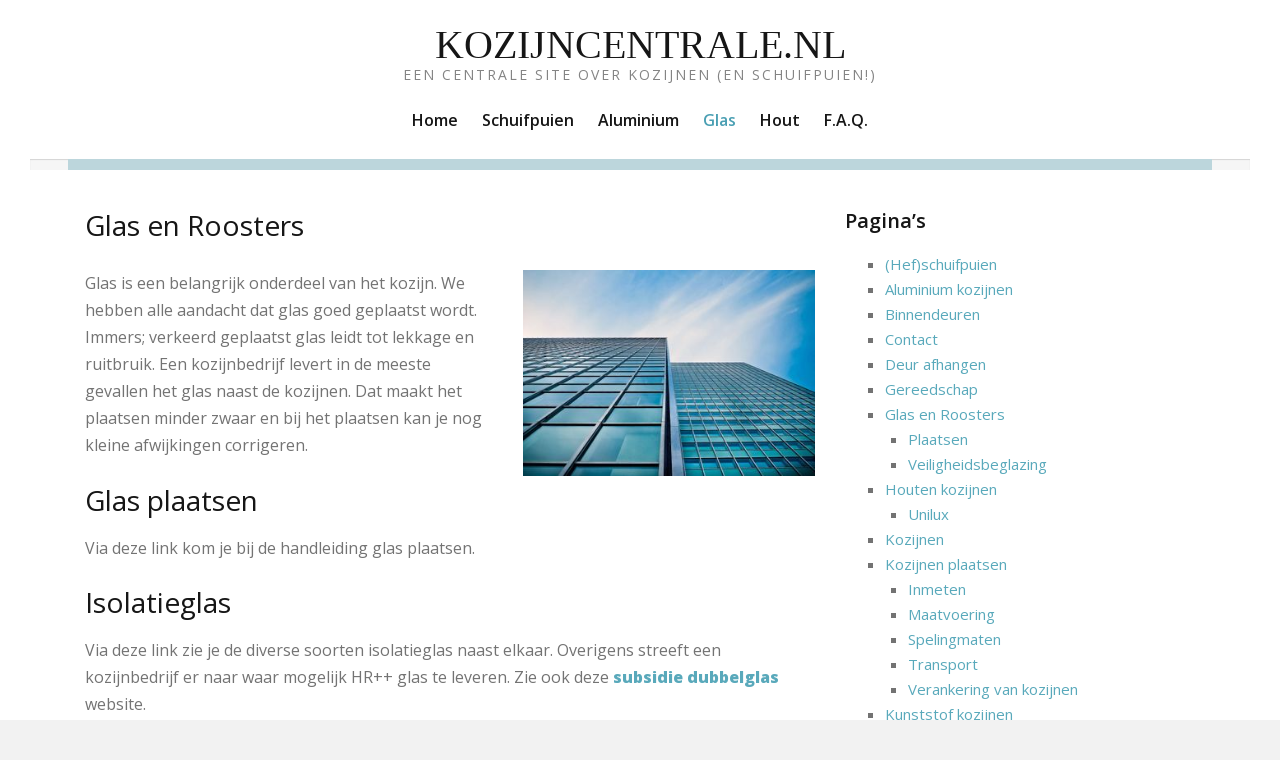

--- FILE ---
content_type: text/html; charset=UTF-8
request_url: https://www.kozijncentrale.nl/glas-en-roosters/
body_size: 6989
content:
<!DOCTYPE html>
<html lang="nl-NL" class="no-js no-svg">

<head>
    <meta charset="UTF-8">
    <meta name="viewport" content="width=device-width, initial-scale=1">
    <title>Glas en Roosters &#8211; kozijncentrale.nl</title>
<meta name='robots' content='max-image-preview:large' />
	<style>img:is([sizes="auto" i], [sizes^="auto," i]) { contain-intrinsic-size: 3000px 1500px }</style>
	<link rel='dns-prefetch' href='//fonts.googleapis.com' />
<link href='https://fonts.gstatic.com' crossorigin rel='preconnect' />
<link rel="alternate" type="application/rss+xml" title="kozijncentrale.nl &raquo; feed" href="https://www.kozijncentrale.nl/feed/" />
<link rel="alternate" type="application/rss+xml" title="kozijncentrale.nl &raquo; reactiesfeed" href="https://www.kozijncentrale.nl/comments/feed/" />
<script type="text/javascript">
/* <![CDATA[ */
window._wpemojiSettings = {"baseUrl":"https:\/\/s.w.org\/images\/core\/emoji\/15.0.3\/72x72\/","ext":".png","svgUrl":"https:\/\/s.w.org\/images\/core\/emoji\/15.0.3\/svg\/","svgExt":".svg","source":{"concatemoji":"https:\/\/www.kozijncentrale.nl\/wp-includes\/js\/wp-emoji-release.min.js?ver=6.7.4"}};
/*! This file is auto-generated */
!function(i,n){var o,s,e;function c(e){try{var t={supportTests:e,timestamp:(new Date).valueOf()};sessionStorage.setItem(o,JSON.stringify(t))}catch(e){}}function p(e,t,n){e.clearRect(0,0,e.canvas.width,e.canvas.height),e.fillText(t,0,0);var t=new Uint32Array(e.getImageData(0,0,e.canvas.width,e.canvas.height).data),r=(e.clearRect(0,0,e.canvas.width,e.canvas.height),e.fillText(n,0,0),new Uint32Array(e.getImageData(0,0,e.canvas.width,e.canvas.height).data));return t.every(function(e,t){return e===r[t]})}function u(e,t,n){switch(t){case"flag":return n(e,"\ud83c\udff3\ufe0f\u200d\u26a7\ufe0f","\ud83c\udff3\ufe0f\u200b\u26a7\ufe0f")?!1:!n(e,"\ud83c\uddfa\ud83c\uddf3","\ud83c\uddfa\u200b\ud83c\uddf3")&&!n(e,"\ud83c\udff4\udb40\udc67\udb40\udc62\udb40\udc65\udb40\udc6e\udb40\udc67\udb40\udc7f","\ud83c\udff4\u200b\udb40\udc67\u200b\udb40\udc62\u200b\udb40\udc65\u200b\udb40\udc6e\u200b\udb40\udc67\u200b\udb40\udc7f");case"emoji":return!n(e,"\ud83d\udc26\u200d\u2b1b","\ud83d\udc26\u200b\u2b1b")}return!1}function f(e,t,n){var r="undefined"!=typeof WorkerGlobalScope&&self instanceof WorkerGlobalScope?new OffscreenCanvas(300,150):i.createElement("canvas"),a=r.getContext("2d",{willReadFrequently:!0}),o=(a.textBaseline="top",a.font="600 32px Arial",{});return e.forEach(function(e){o[e]=t(a,e,n)}),o}function t(e){var t=i.createElement("script");t.src=e,t.defer=!0,i.head.appendChild(t)}"undefined"!=typeof Promise&&(o="wpEmojiSettingsSupports",s=["flag","emoji"],n.supports={everything:!0,everythingExceptFlag:!0},e=new Promise(function(e){i.addEventListener("DOMContentLoaded",e,{once:!0})}),new Promise(function(t){var n=function(){try{var e=JSON.parse(sessionStorage.getItem(o));if("object"==typeof e&&"number"==typeof e.timestamp&&(new Date).valueOf()<e.timestamp+604800&&"object"==typeof e.supportTests)return e.supportTests}catch(e){}return null}();if(!n){if("undefined"!=typeof Worker&&"undefined"!=typeof OffscreenCanvas&&"undefined"!=typeof URL&&URL.createObjectURL&&"undefined"!=typeof Blob)try{var e="postMessage("+f.toString()+"("+[JSON.stringify(s),u.toString(),p.toString()].join(",")+"));",r=new Blob([e],{type:"text/javascript"}),a=new Worker(URL.createObjectURL(r),{name:"wpTestEmojiSupports"});return void(a.onmessage=function(e){c(n=e.data),a.terminate(),t(n)})}catch(e){}c(n=f(s,u,p))}t(n)}).then(function(e){for(var t in e)n.supports[t]=e[t],n.supports.everything=n.supports.everything&&n.supports[t],"flag"!==t&&(n.supports.everythingExceptFlag=n.supports.everythingExceptFlag&&n.supports[t]);n.supports.everythingExceptFlag=n.supports.everythingExceptFlag&&!n.supports.flag,n.DOMReady=!1,n.readyCallback=function(){n.DOMReady=!0}}).then(function(){return e}).then(function(){var e;n.supports.everything||(n.readyCallback(),(e=n.source||{}).concatemoji?t(e.concatemoji):e.wpemoji&&e.twemoji&&(t(e.twemoji),t(e.wpemoji)))}))}((window,document),window._wpemojiSettings);
/* ]]> */
</script>
<style id='wp-emoji-styles-inline-css' type='text/css'>

	img.wp-smiley, img.emoji {
		display: inline !important;
		border: none !important;
		box-shadow: none !important;
		height: 1em !important;
		width: 1em !important;
		margin: 0 0.07em !important;
		vertical-align: -0.1em !important;
		background: none !important;
		padding: 0 !important;
	}
</style>
<link rel='stylesheet' id='wp-block-library-css' href='https://www.kozijncentrale.nl/wp-includes/css/dist/block-library/style.min.css?ver=6.7.4' type='text/css' media='all' />
<style id='classic-theme-styles-inline-css' type='text/css'>
/*! This file is auto-generated */
.wp-block-button__link{color:#fff;background-color:#32373c;border-radius:9999px;box-shadow:none;text-decoration:none;padding:calc(.667em + 2px) calc(1.333em + 2px);font-size:1.125em}.wp-block-file__button{background:#32373c;color:#fff;text-decoration:none}
</style>
<style id='global-styles-inline-css' type='text/css'>
:root{--wp--preset--aspect-ratio--square: 1;--wp--preset--aspect-ratio--4-3: 4/3;--wp--preset--aspect-ratio--3-4: 3/4;--wp--preset--aspect-ratio--3-2: 3/2;--wp--preset--aspect-ratio--2-3: 2/3;--wp--preset--aspect-ratio--16-9: 16/9;--wp--preset--aspect-ratio--9-16: 9/16;--wp--preset--color--black: #000000;--wp--preset--color--cyan-bluish-gray: #abb8c3;--wp--preset--color--white: #fff;--wp--preset--color--pale-pink: #f78da7;--wp--preset--color--vivid-red: #cf2e2e;--wp--preset--color--luminous-vivid-orange: #ff6900;--wp--preset--color--luminous-vivid-amber: #fcb900;--wp--preset--color--light-green-cyan: #7bdcb5;--wp--preset--color--vivid-green-cyan: #00d084;--wp--preset--color--pale-cyan-blue: #8ed1fc;--wp--preset--color--vivid-cyan-blue: #0693e3;--wp--preset--color--vivid-purple: #9b51e0;--wp--preset--color--accent: #bcd6dc;--wp--preset--color--dark-grey: #161616;--wp--preset--color--medium-grey: #9a9a9a;--wp--preset--color--light-grey: #f2f2f2;--wp--preset--gradient--vivid-cyan-blue-to-vivid-purple: linear-gradient(135deg,rgba(6,147,227,1) 0%,rgb(155,81,224) 100%);--wp--preset--gradient--light-green-cyan-to-vivid-green-cyan: linear-gradient(135deg,rgb(122,220,180) 0%,rgb(0,208,130) 100%);--wp--preset--gradient--luminous-vivid-amber-to-luminous-vivid-orange: linear-gradient(135deg,rgba(252,185,0,1) 0%,rgba(255,105,0,1) 100%);--wp--preset--gradient--luminous-vivid-orange-to-vivid-red: linear-gradient(135deg,rgba(255,105,0,1) 0%,rgb(207,46,46) 100%);--wp--preset--gradient--very-light-gray-to-cyan-bluish-gray: linear-gradient(135deg,rgb(238,238,238) 0%,rgb(169,184,195) 100%);--wp--preset--gradient--cool-to-warm-spectrum: linear-gradient(135deg,rgb(74,234,220) 0%,rgb(151,120,209) 20%,rgb(207,42,186) 40%,rgb(238,44,130) 60%,rgb(251,105,98) 80%,rgb(254,248,76) 100%);--wp--preset--gradient--blush-light-purple: linear-gradient(135deg,rgb(255,206,236) 0%,rgb(152,150,240) 100%);--wp--preset--gradient--blush-bordeaux: linear-gradient(135deg,rgb(254,205,165) 0%,rgb(254,45,45) 50%,rgb(107,0,62) 100%);--wp--preset--gradient--luminous-dusk: linear-gradient(135deg,rgb(255,203,112) 0%,rgb(199,81,192) 50%,rgb(65,88,208) 100%);--wp--preset--gradient--pale-ocean: linear-gradient(135deg,rgb(255,245,203) 0%,rgb(182,227,212) 50%,rgb(51,167,181) 100%);--wp--preset--gradient--electric-grass: linear-gradient(135deg,rgb(202,248,128) 0%,rgb(113,206,126) 100%);--wp--preset--gradient--midnight: linear-gradient(135deg,rgb(2,3,129) 0%,rgb(40,116,252) 100%);--wp--preset--font-size--small: 13px;--wp--preset--font-size--medium: 20px;--wp--preset--font-size--large: 36px;--wp--preset--font-size--x-large: 42px;--wp--preset--spacing--20: 0.44rem;--wp--preset--spacing--30: 0.67rem;--wp--preset--spacing--40: 1rem;--wp--preset--spacing--50: 1.5rem;--wp--preset--spacing--60: 2.25rem;--wp--preset--spacing--70: 3.38rem;--wp--preset--spacing--80: 5.06rem;--wp--preset--shadow--natural: 6px 6px 9px rgba(0, 0, 0, 0.2);--wp--preset--shadow--deep: 12px 12px 50px rgba(0, 0, 0, 0.4);--wp--preset--shadow--sharp: 6px 6px 0px rgba(0, 0, 0, 0.2);--wp--preset--shadow--outlined: 6px 6px 0px -3px rgba(255, 255, 255, 1), 6px 6px rgba(0, 0, 0, 1);--wp--preset--shadow--crisp: 6px 6px 0px rgba(0, 0, 0, 1);}:where(.is-layout-flex){gap: 0.5em;}:where(.is-layout-grid){gap: 0.5em;}body .is-layout-flex{display: flex;}.is-layout-flex{flex-wrap: wrap;align-items: center;}.is-layout-flex > :is(*, div){margin: 0;}body .is-layout-grid{display: grid;}.is-layout-grid > :is(*, div){margin: 0;}:where(.wp-block-columns.is-layout-flex){gap: 2em;}:where(.wp-block-columns.is-layout-grid){gap: 2em;}:where(.wp-block-post-template.is-layout-flex){gap: 1.25em;}:where(.wp-block-post-template.is-layout-grid){gap: 1.25em;}.has-black-color{color: var(--wp--preset--color--black) !important;}.has-cyan-bluish-gray-color{color: var(--wp--preset--color--cyan-bluish-gray) !important;}.has-white-color{color: var(--wp--preset--color--white) !important;}.has-pale-pink-color{color: var(--wp--preset--color--pale-pink) !important;}.has-vivid-red-color{color: var(--wp--preset--color--vivid-red) !important;}.has-luminous-vivid-orange-color{color: var(--wp--preset--color--luminous-vivid-orange) !important;}.has-luminous-vivid-amber-color{color: var(--wp--preset--color--luminous-vivid-amber) !important;}.has-light-green-cyan-color{color: var(--wp--preset--color--light-green-cyan) !important;}.has-vivid-green-cyan-color{color: var(--wp--preset--color--vivid-green-cyan) !important;}.has-pale-cyan-blue-color{color: var(--wp--preset--color--pale-cyan-blue) !important;}.has-vivid-cyan-blue-color{color: var(--wp--preset--color--vivid-cyan-blue) !important;}.has-vivid-purple-color{color: var(--wp--preset--color--vivid-purple) !important;}.has-black-background-color{background-color: var(--wp--preset--color--black) !important;}.has-cyan-bluish-gray-background-color{background-color: var(--wp--preset--color--cyan-bluish-gray) !important;}.has-white-background-color{background-color: var(--wp--preset--color--white) !important;}.has-pale-pink-background-color{background-color: var(--wp--preset--color--pale-pink) !important;}.has-vivid-red-background-color{background-color: var(--wp--preset--color--vivid-red) !important;}.has-luminous-vivid-orange-background-color{background-color: var(--wp--preset--color--luminous-vivid-orange) !important;}.has-luminous-vivid-amber-background-color{background-color: var(--wp--preset--color--luminous-vivid-amber) !important;}.has-light-green-cyan-background-color{background-color: var(--wp--preset--color--light-green-cyan) !important;}.has-vivid-green-cyan-background-color{background-color: var(--wp--preset--color--vivid-green-cyan) !important;}.has-pale-cyan-blue-background-color{background-color: var(--wp--preset--color--pale-cyan-blue) !important;}.has-vivid-cyan-blue-background-color{background-color: var(--wp--preset--color--vivid-cyan-blue) !important;}.has-vivid-purple-background-color{background-color: var(--wp--preset--color--vivid-purple) !important;}.has-black-border-color{border-color: var(--wp--preset--color--black) !important;}.has-cyan-bluish-gray-border-color{border-color: var(--wp--preset--color--cyan-bluish-gray) !important;}.has-white-border-color{border-color: var(--wp--preset--color--white) !important;}.has-pale-pink-border-color{border-color: var(--wp--preset--color--pale-pink) !important;}.has-vivid-red-border-color{border-color: var(--wp--preset--color--vivid-red) !important;}.has-luminous-vivid-orange-border-color{border-color: var(--wp--preset--color--luminous-vivid-orange) !important;}.has-luminous-vivid-amber-border-color{border-color: var(--wp--preset--color--luminous-vivid-amber) !important;}.has-light-green-cyan-border-color{border-color: var(--wp--preset--color--light-green-cyan) !important;}.has-vivid-green-cyan-border-color{border-color: var(--wp--preset--color--vivid-green-cyan) !important;}.has-pale-cyan-blue-border-color{border-color: var(--wp--preset--color--pale-cyan-blue) !important;}.has-vivid-cyan-blue-border-color{border-color: var(--wp--preset--color--vivid-cyan-blue) !important;}.has-vivid-purple-border-color{border-color: var(--wp--preset--color--vivid-purple) !important;}.has-vivid-cyan-blue-to-vivid-purple-gradient-background{background: var(--wp--preset--gradient--vivid-cyan-blue-to-vivid-purple) !important;}.has-light-green-cyan-to-vivid-green-cyan-gradient-background{background: var(--wp--preset--gradient--light-green-cyan-to-vivid-green-cyan) !important;}.has-luminous-vivid-amber-to-luminous-vivid-orange-gradient-background{background: var(--wp--preset--gradient--luminous-vivid-amber-to-luminous-vivid-orange) !important;}.has-luminous-vivid-orange-to-vivid-red-gradient-background{background: var(--wp--preset--gradient--luminous-vivid-orange-to-vivid-red) !important;}.has-very-light-gray-to-cyan-bluish-gray-gradient-background{background: var(--wp--preset--gradient--very-light-gray-to-cyan-bluish-gray) !important;}.has-cool-to-warm-spectrum-gradient-background{background: var(--wp--preset--gradient--cool-to-warm-spectrum) !important;}.has-blush-light-purple-gradient-background{background: var(--wp--preset--gradient--blush-light-purple) !important;}.has-blush-bordeaux-gradient-background{background: var(--wp--preset--gradient--blush-bordeaux) !important;}.has-luminous-dusk-gradient-background{background: var(--wp--preset--gradient--luminous-dusk) !important;}.has-pale-ocean-gradient-background{background: var(--wp--preset--gradient--pale-ocean) !important;}.has-electric-grass-gradient-background{background: var(--wp--preset--gradient--electric-grass) !important;}.has-midnight-gradient-background{background: var(--wp--preset--gradient--midnight) !important;}.has-small-font-size{font-size: var(--wp--preset--font-size--small) !important;}.has-medium-font-size{font-size: var(--wp--preset--font-size--medium) !important;}.has-large-font-size{font-size: var(--wp--preset--font-size--large) !important;}.has-x-large-font-size{font-size: var(--wp--preset--font-size--x-large) !important;}
:where(.wp-block-post-template.is-layout-flex){gap: 1.25em;}:where(.wp-block-post-template.is-layout-grid){gap: 1.25em;}
:where(.wp-block-columns.is-layout-flex){gap: 2em;}:where(.wp-block-columns.is-layout-grid){gap: 2em;}
:root :where(.wp-block-pullquote){font-size: 1.5em;line-height: 1.6;}
</style>
<link rel='stylesheet' id='camer-fonts-css' href='https://fonts.googleapis.com/css?family=Open+Sans%3A300%2C400%2C600%2C800&#038;subset=latin%2Clatin-ext' type='text/css' media='all' />
<link rel='stylesheet' id='bootstrap-reboot-css' href='https://www.kozijncentrale.nl/wp-content/themes/camer/assets/css/bootstrap-reboot.css?ver=screen' type='text/css' media='all' />
<link rel='stylesheet' id='bootstrap-grid-css' href='https://www.kozijncentrale.nl/wp-content/themes/camer/assets/css/bootstrap-grid.css?ver=screen' type='text/css' media='all' />
<link rel='stylesheet' id='camer-stylesheet-css' href='https://www.kozijncentrale.nl/wp-content/themes/camer/style.css?ver=1.0.0' type='text/css' media='all' />
<style id='camer-stylesheet-inline-css' type='text/css'>

	#page {max-width: 2560px;}
	#banner-sidebar {max-width: 2560px;}
	::-moz-selection {background-color: #bcd6dc;}
	::selection {background-color: #bcd6dc;}	
#header-page-footer-inner,
.blog-grid .date-block-wrapper,
.featured-box-link:hover,
.slide-readmore a:hover,
.wp-block-button .wp-block-button__link,
#comments .submit,
.main-navigation-menu ul li,
.has-accent-background-colour	{ background-color: #bcd6dc;}
.featured-box-link:hover,
blockquote,
blockquote.alignright,
	#site-footer,
.slide-readmore a:hover,
.main-navigation-menu:before, 
.main-navigation-menu:after	{ border-color: #bcd6dc;}
.carousel .icon-collapse:hover,
.carousel .icon-expand:hover,
.top-social-menu .social-icons-menu li a .icon:hover { fill: #bcd6dc;}
.blog-grid .post-meta-category,
.has-accent-colour { color: #bcd6dc;}		
#site-title a,
#site-title a:visited,
h1, h2, h3, h4, h5, h6,
a:focus,
a:hover,
.entry-title a,
.entry-title a:visited,
#footer-posted-in,
#footer-tagged-with,
#error-title,
.wp-caption-text,
.main-navigation-toggle,
.main-navigation-menu a:link,
.main-navigation-menu a:visited,
.has-dark-grey-colour,
.wp-block-image figcaption,
p.has-drop-cap:not(:focus):first-letter { color: #161616;}	
.main-navigation-toggle .icon,
.top-social-menu .social-icons-menu li a .icon,
.footer-social-menu a,
.footer-social-menu a:visited	{ fill: #161616;}
#comments .submit:hover,
.button:focus,
.button:hover,
#infinite-handle span:focus,
#infinite-handle span:hover,
.wp-block-button .wp-block-button__link:focus,
.wp-block-button .wp-block-button__link:hover,
button:focus,
button:hover,
input[type=submit]:focus,
input[type=submit]:hover,
input[type=reset]:focus,
input[type=reset]:hover,
input[type=button]:focus,
input[type=button]:hover,
.has-dark-grey-background-colour { background-color: #161616;}	
.has-medium-grey-background-colour { background-color: #9a9a9a;}
#footer-copyright,
#footer-copyright a,
#footer-credit,
#footer-credit a,
blockquote cite,
.entry-meta, 
.entry-meta a, 
.entry-meta a:visited,
.related-post-date,
.has-medium-grey-colour	{ color: #9a9a9a;}
::-webkit-input-placeholder { color: #9a9a9a;}
::-moz-placeholder { color: #9a9a9a;}
::-ms-input-placeholder { color: #9a9a9a;}	
::placeholder { color: #9a9a9a;} .entry-meta .avatar { display: inline-block; } p.has-drop-cap:not(:focus):first-letter { color: #161616;	} 
</style>
<script type="text/javascript" src="https://www.kozijncentrale.nl/wp-includes/js/jquery/jquery.min.js?ver=3.7.1" id="jquery-core-js"></script>
<script type="text/javascript" src="https://www.kozijncentrale.nl/wp-includes/js/jquery/jquery-migrate.min.js?ver=3.4.1" id="jquery-migrate-js"></script>
<link rel="https://api.w.org/" href="https://www.kozijncentrale.nl/wp-json/" /><link rel="alternate" title="JSON" type="application/json" href="https://www.kozijncentrale.nl/wp-json/wp/v2/pages/19" /><link rel="EditURI" type="application/rsd+xml" title="RSD" href="https://www.kozijncentrale.nl/xmlrpc.php?rsd" />
<meta name="generator" content="WordPress 6.7.4" />
<link rel="canonical" href="https://www.kozijncentrale.nl/glas-en-roosters/" />
<link rel='shortlink' href='https://www.kozijncentrale.nl/?p=19' />
<link rel="alternate" title="oEmbed (JSON)" type="application/json+oembed" href="https://www.kozijncentrale.nl/wp-json/oembed/1.0/embed?url=https%3A%2F%2Fwww.kozijncentrale.nl%2Fglas-en-roosters%2F" />
<link rel="alternate" title="oEmbed (XML)" type="text/xml+oembed" href="https://www.kozijncentrale.nl/wp-json/oembed/1.0/embed?url=https%3A%2F%2Fwww.kozijncentrale.nl%2Fglas-en-roosters%2F&#038;format=xml" />
</head>

<body class="page-template page-template-templates page-template-right-sidebar page-template-templatesright-sidebar-php page page-id-19 page-parent header-center single-right sidebar-right">
    <div id="page">
        
<header id="masthead" class="site-header">
    <div id="site-branding" class="site-branding">

                <p id="site-title">
            <a href="https://www.kozijncentrale.nl/" rel="home">
                kozijncentrale.nl            </a>
        </p>
                <p id="site-description">
            Een centrale site over kozijnen (en schuifpuien!)        </p>
        
    </div><!-- .site-branding -->
</header><!-- #masthead -->


    <nav id="main-navigation" class="primary-navigation navigation clearfix">
        <ul id="menu-1" class="main-navigation-menu"><li id="menu-item-8" class="menu-item menu-item-type-post_type menu-item-object-page menu-item-home menu-item-8"><a href="https://www.kozijncentrale.nl/">Home</a></li>
<li id="menu-item-125" class="menu-item menu-item-type-post_type menu-item-object-page menu-item-125"><a href="https://www.kozijncentrale.nl/hefschuifpuien/">Schuifpuien</a></li>
<li id="menu-item-126" class="menu-item menu-item-type-post_type menu-item-object-page menu-item-126"><a href="https://www.kozijncentrale.nl/aluminium-kozijnen/">Aluminium</a></li>
<li id="menu-item-127" class="menu-item menu-item-type-post_type menu-item-object-page current-menu-item page_item page-item-19 current_page_item menu-item-127"><a href="https://www.kozijncentrale.nl/glas-en-roosters/" aria-current="page">Glas</a></li>
<li id="menu-item-128" class="menu-item menu-item-type-post_type menu-item-object-page menu-item-128"><a href="https://www.kozijncentrale.nl/houten-kozijnen/">Hout</a></li>
<li id="menu-item-129" class="menu-item menu-item-type-post_type menu-item-object-page menu-item-129"><a href="https://www.kozijncentrale.nl/veel-gestelde-vragen/">F.A.Q.</a></li>
</ul>    </nav>

<div id="header-page-footer">
    <div id="header-page-footer-inner"></div>
</div>
<nav id="header-social-icons" class="top-social-menu camer-social-menu clearfix"></nav>
        
        
        
        

<div id="page-wrapper" class="container">

    
    <div class="row">

        <div id="primary" class="content-page col-lg-8">
            <main id="main" class="site-main ">
                
<article id="post-19" class="post-19 page type-page status-publish hentry comments-off has-no-featured-image">

    
    <div class="post-content">
        <header class="entry-header">
            <h1 class="page-title">Glas en Roosters</h1>        </header>


        <div class="entry-content clearfix">
            <p><img fetchpriority="high" decoding="async" src="https://www.kozijncentrale.nl/wp-content/uploads/Kozijn-voorbeeld-09.jpeg" alt="" width="355" height="251" class="alignright size-full wp-image-142" srcset="https://www.kozijncentrale.nl/wp-content/uploads/Kozijn-voorbeeld-09.jpeg 355w, https://www.kozijncentrale.nl/wp-content/uploads/Kozijn-voorbeeld-09-300x212.jpeg 300w" sizes="(max-width: 355px) 100vw, 355px" />Glas is een belangrijk onderdeel van het kozijn. We hebben alle aandacht dat glas goed geplaatst wordt. Immers; verkeerd geplaatst glas leidt tot lekkage en ruitbruik. Een kozijnbedrijf levert in de meeste gevallen het glas naast de kozijnen. Dat maakt het plaatsen minder zwaar en bij het plaatsen kan je nog kleine afwijkingen corrigeren. </p>
<h2>Glas plaatsen</h2>
<p>Via deze link kom je bij de handleiding glas plaatsen. 	</p>
<h2>Isolatieglas</h2>
<p>Via deze link zie je de diverse soorten isolatieglas naast elkaar. Overigens streeft een kozijnbedrijf er naar waar mogelijk HR++ glas te leveren. Zie ook deze <a href="https://www.dubbelglas-subsidie.nl/" rel="noopener" target="_blank">subsidie dubbelglas</a> website.</p>
<h2>Ventilatieroosters</h2>
<p>Roosters zijn en niet-te-vermijden onderdeel van het kozijn. We standariseren op de Arlaco junior 15 en InnoFlat, overigen op aanvraag.</p>
<h2>Pilkington Glas</h2>
<p>Pilkington is partner van een kozijnbedrijf. Glas wordt rechtstreeks uit de fabriek door heel Nederland op de bouw afgeleverd. Zo beperken we transportrisico&#8217;s.</p>
                    </div>

    </div>
</article>
            </main>
        </div>

        <div class="col-lg-4">
            <aside id="right-sidebar" class="sidebar widget-area clearfix"><div id="pages-2" class="widget widget_pages"><h3 class="widget-title">Pagina&#8217;s</h3>
			<ul>
				<li class="page_item page-item-32"><a href="https://www.kozijncentrale.nl/hefschuifpuien/">(Hef)schuifpuien</a></li>
<li class="page_item page-item-13"><a href="https://www.kozijncentrale.nl/aluminium-kozijnen/">Aluminium kozijnen</a></li>
<li class="page_item page-item-30"><a href="https://www.kozijncentrale.nl/binnendeuren/">Binnendeuren</a></li>
<li class="page_item page-item-11"><a href="https://www.kozijncentrale.nl/contact/">Contact</a></li>
<li class="page_item page-item-26"><a href="https://www.kozijncentrale.nl/deur-afhangen/">Deur afhangen</a></li>
<li class="page_item page-item-73"><a href="https://www.kozijncentrale.nl/gereedschap/">Gereedschap</a></li>
<li class="page_item page-item-19 page_item_has_children current_page_item"><a href="https://www.kozijncentrale.nl/glas-en-roosters/" aria-current="page">Glas en Roosters</a>
<ul class='children'>
	<li class="page_item page-item-24"><a href="https://www.kozijncentrale.nl/glas-en-roosters/plaatsen/">Plaatsen</a></li>
	<li class="page_item page-item-22"><a href="https://www.kozijncentrale.nl/glas-en-roosters/veiligheidsbeglazing/">Veiligheidsbeglazing</a></li>
</ul>
</li>
<li class="page_item page-item-17 page_item_has_children"><a href="https://www.kozijncentrale.nl/houten-kozijnen/">Houten kozijnen</a>
<ul class='children'>
	<li class="page_item page-item-57"><a href="https://www.kozijncentrale.nl/houten-kozijnen/unilux/">Unilux</a></li>
</ul>
</li>
<li class="page_item page-item-7"><a href="https://www.kozijncentrale.nl/">Kozijnen</a></li>
<li class="page_item page-item-34 page_item_has_children"><a href="https://www.kozijncentrale.nl/kozijnen-plaatsen/">Kozijnen plaatsen</a>
<ul class='children'>
	<li class="page_item page-item-67"><a href="https://www.kozijncentrale.nl/kozijnen-plaatsen/inmeten/">Inmeten</a></li>
	<li class="page_item page-item-71"><a href="https://www.kozijncentrale.nl/kozijnen-plaatsen/maatvoering/">Maatvoering</a></li>
	<li class="page_item page-item-69"><a href="https://www.kozijncentrale.nl/kozijnen-plaatsen/spelingmaten/">Spelingmaten</a></li>
	<li class="page_item page-item-65"><a href="https://www.kozijncentrale.nl/kozijnen-plaatsen/transport/">Transport</a></li>
	<li class="page_item page-item-63"><a href="https://www.kozijncentrale.nl/kozijnen-plaatsen/verankering-van-kozijnen/">Verankering van kozijnen</a></li>
</ul>
</li>
<li class="page_item page-item-15 page_item_has_children"><a href="https://www.kozijncentrale.nl/kunststof-kozijnen/">Kunststof kozijnen</a>
<ul class='children'>
	<li class="page_item page-item-49"><a href="https://www.kozijncentrale.nl/kunststof-kozijnen/city/">City</a></li>
	<li class="page_item page-item-51"><a href="https://www.kozijncentrale.nl/kunststof-kozijnen/k-vision-kozijnen/">K-Vision kozijnen</a></li>
	<li class="page_item page-item-39"><a href="https://www.kozijncentrale.nl/kunststof-kozijnen/trend/">Trend</a></li>
</ul>
</li>
<li class="page_item page-item-75"><a href="https://www.kozijncentrale.nl/particulier/">Particulier</a></li>
<li class="page_item page-item-41"><a href="https://www.kozijncentrale.nl/reijnaers/">Reijnaers CS 68</a></li>
<li class="page_item page-item-43"><a href="https://www.kozijncentrale.nl/reynaers-cp-110/">Reynaers CP 110</a></li>
<li class="page_item page-item-28 page_item_has_children"><a href="https://www.kozijncentrale.nl/schuifpui/">Schuifpui</a>
<ul class='children'>
	<li class="page_item page-item-59"><a href="https://www.kozijncentrale.nl/schuifpui/k-vision-hefschuifpui/">K-vision hefschuifpui</a></li>
</ul>
</li>
<li class="page_item page-item-36"><a href="https://www.kozijncentrale.nl/veel-gestelde-vragen/">Veel gestelde vragen</a></li>
			</ul>

			</div></aside>        </div>

    </div>



</div>



<footer id="site-footer">
    <nav id="footer-social-menu clearfix">
            </nav>

    
    <div id="footer-copyright">
       
    </div>

        <div id="footer-credit">
       Copyright 2010-2026 Alle rechten voorbehouden
    </div>
    
    
</footer>
</div>
<script type="text/javascript" id="camer-navigation-js-extra">
/* <![CDATA[ */
var camer_menu_title = "<svg class=\"icon icon-menu\" aria-hidden=\"true\" role=\"img\"> <use xlink:href=\"https:\/\/www.kozijncentrale.nl\/wp-content\/themes\/camer\/assets\/icons\/genericons-neue.svg#menu\"><\/use> <\/svg>Menu";
/* ]]> */
</script>
<script type="text/javascript" src="https://www.kozijncentrale.nl/wp-content/themes/camer/assets/js/navigation.js?ver=1.0.0" id="camer-navigation-js"></script>
<script type="text/javascript" src="https://www.kozijncentrale.nl/wp-content/themes/camer/assets/js/skip-link-focus-fix.js?ver=20151215" id="camer-skip-link-focus-fix-js"></script>
</body>
</html>

--- FILE ---
content_type: text/css
request_url: https://www.kozijncentrale.nl/wp-content/themes/camer/style.css?ver=1.0.0
body_size: 14195
content:
/*
Theme Name: Camer
Theme URI: https://www.bloggingthemestyles.com/free-wordpress-themes/camer/
Author: Blogging Theme Styles
Author URI: https://www.bloggingthemestyles.com
Description: With
Version: 1.0.0
License: GNU General Public License v2 or later
License URI: http://www.gnu.org/licenses/gpl-2.0.html
Text Domain: camer
Domain Path: /languages/
Tags: two-columns, one-column, right-sidebar, left-sidebar, blog, photography, full-width-template, custom-background, custom-menu, custom-colors, sticky-post, threaded-comments, translation-ready, featured-images, theme-options, editor-style, custom-logo

Copyright (C) 2018 BloggingThemeStyles.com. All rights reserved

This theme, like WordPress, is licensed under the GPL.
Use it to make something cool, have fun, and share what you've learned with others.

*/


body {
	background-color: #f2f2f2;
    font-family: "Open Sans", "Helvetica Neue", "Segoe UI", sans-serif;
    font-size: 90%;
    line-height: 1.7;
    color: #737373;
    -ms-word-wrap: break-word;
    word-wrap: break-word;
    word-wrap: break-all;
}


/* Text meant only for screen readers. */
.screen-reader-text {
    clip: rect(1px, 1px, 1px, 1px);
    height: 1px;
    overflow: hidden;
    position: absolute !important;
    width: 1px;
    word-wrap: normal !important;
}

.screen-reader-text:focus {
    background-color: #f1f1f1;
    -webkit-border-radius: 3px;
    border-radius: 3px;
    -webkit-box-shadow: 0 0 2px 2px rgba(0, 0, 0, 0.6);
    box-shadow: 0 0 2px 2px rgba(0, 0, 0, 0.6);
    clip: auto !important;
    color: #21759b;
    display: block;
    font-size: 14px;
    font-size: 0.875rem;
    font-weight: 700;
    height: auto;
    left: 5px;
    line-height: normal;
    padding: 15px 23px 14px;
    text-decoration: none;
    top: 5px;
    width: auto;
    z-index: 100000;
}

/* Clearing */
.clearfix::after {
    display: block;
    clear: both;
    content: "";
}

::-moz-selection {
    background-color: #bcd6dc;
    color: #fff;
    text-shadow: none;
}

::selection {
    background-color: #bcd6dc;
    color: #fff;
    text-shadow: none;
}

/*--------------------------------------------------------------
Structure
--------------------------------------------------------------*/
#page {
	background-color: #fff;
    margin: auto;
}

/* Header */
.site-header {
    background-color: #fff;
    /* max-width: 1140px; */
    margin: auto;
    padding: 60px 0 0;
}

.header-page .site-header {
    padding: 20px 35px;
}

.page-template-frontpage .site-header {
    text-align: center;
}

.header-center .site-header {
    padding-top: 25px;
    text-align: center;
}

#header-page-footer {
    background-color: #f6f6f6;
    height: 11px;
    -webkit-box-shadow: inset 0px 1px 1px 0px rgba(212, 212, 212, 1);
    -moz-box-shadow: inset 0px 1px 1px 0px rgba(212, 212, 212, 1);
    box-shadow: inset 0px 1px 1px 0px rgba(212, 212, 212, 1);
}

#header-page-footer-inner {
    background-color: #bcd6dc;
    height: 11px;
}

/* Centered header with the logo on top */
.header-center #header-page-footer {
    max-width: 1220px;
    margin: 0 auto 40px;
}


/* Default header style for pages */
.custom-logo {
    margin-bottom: 20px;
}

.header-page .logo-wrapper {
    margin-bottom: 10px;
}

.header-page .custom-logo {
    float: none;
    margin-bottom: 0;
}

#site-title {
    font-family: "Bell MT", "Times New Roman", serif;
    font-size: 3rem;
    line-height: 1;
    margin: 0 auto;
    text-transform: uppercase;
}

.header-center #site-title {
    font-size: 2.5rem;
}

#site-title a,
#site-title a:visited {
    color: #161616;
    text-decoration: none;
}

#site-description {
    color: #848484;
    font-size: 0.875rem;
    line-height: 1.1;
    text-transform: uppercase;
    letter-spacing: 2px;
    margin: 2px auto 0;
}

.header-page #site-title {
    font-size: 2.125rem;
    line-height: 1;
    margin: 0;
}

.header-page #site-description {
    font-size: 0.813rem;
    color: #545454;
    margin-bottom: 0;
    text-transform: uppercase;
    letter-spacing: 1px;
}

.post-wrapper {
    margin: 30px auto;
}

.search #post-wrapper {
    max-width: 930px;
}

#single-wrapper {
    margin-top: 40px;
    margin-bottom: 40px;
}

#site-footer {
    background-color: #fff;
    border-top: 2px solid #bcd6dc;
    font-size: 0.813rem;
    margin-bottom: 40px;
    margin: 0 auto 40px;
    max-width: 1140px;
    padding: 28px;
    position: relative;
    text-align: center;
}

.page-template-frontpage #site-footer {
    max-width: 1560px;
}

#footer-logo {
    position: absolute;
    top: -22px;
    left: 0;
    right: 0;
}

#footer-logo-image {
    padding: 0 20px;
    background-color: #fff;
}

#footer-copyright,
#footer-copyright a,
#footer-credit,
#footer-credit a {
    color: #9a9a9a;
}

/*--------------------------------------------------------------
Typography
--------------------------------------------------------------*/
h1,
h2,
h3,
h4,
h5,
h6 {
    color: #161616;
    font-weight: 400;
    line-height: 1.1;
    margin: 0 0 1.25rem;
}

h1 {
    font-size: 2rem;
}

h2 {
    font-size: 1.75rem;
}

h3 {
    font-size: 1.5rem;
}

h4 {
    font-size: 1.438rem;
}

h5 {
    font-size: 1.375rem;
}

h6 {
    font-size: 1.25rem;
}

p {
    margin-bottom: 1.6rem;
}

.highlight {
    background: #fff198;
    padding: 0 6px;
}



/*--------------------------------------------------------------
Links
--------------------------------------------------------------*/
a,
a:visited {
    color: #59a9bb;
}

a:focus,
a:hover {
    color: #161616;
}

a,
a:hover {
    text-decoration: none;
}

.entry-content p a {
    font-weight: 800;
}

.site-main a,
.slide-title a {
    -webkit-transition: all .4s ease;
    -moz-transition: all .4s ease;
    -ms-transition: all .4s ease;
    -o-transition: all .4s ease;
    transition: all .4s ease;
}

/*--------------------------------------------------------------
Elements
--------------------------------------------------------------*/
/* Separators */
hr {
    background-color: #e6e6e6;
    border: 0;
    clear: both;
    height: 2px;
    margin: 40px auto;
}

.media {
    display: block;
    margin: auto;
}


/* Lists */
ul,
ol {
    margin: 0 0 1.5rem 2.5rem;
    padding: 0;
}

ul {
    list-style: square;
}

ol {
    list-style: decimal;
}

li > ul,
li > ol {
    margin-bottom: 0;
    margin-left: 1.5em;
}

dt {
    font-weight: 700;
}

dd {
    margin: 0 1.5em 1.5em;
}

/* Blockquotes */
blockquote {
    margin: 30px auto;
    width: 90%;
    font-style: italic;
    font-size: 1.125rem;
}

blockquote p {
    margin: 0;
}

blockquote cite:before {
    content: "\2014";
}

blockquote cite {
    color: #9a9a9a;
    font-weight: 600;
    letter-spacing: 1px;
    line-height: 1;
    text-transform: uppercase;
    display: block;
    font-style: normal;
    font-size: 0.75rem;
    margin-top: 16px;
}

blockquote.alignleft {
    border-right: 2px solid #e6e6e6;
    padding: 0 20px 0 0;
}

blockquote,
blockquote.alignright {
    border-left: 5px solid #bcd6dc;
    padding: 0 0 0 20px;
}


/* code */
var {
    font-family: Monaco, Consolas;
}

code {
    font-family: Monaco, Consolas, "Andale Mono", "DejaVu Sans Mono", monospace;
    font-size: 1rem;
    font-size: 0.9375rem;
    padding: 0 0.5rem;
}

code,
pre,
.wp-block-code {
    background-color: #f7f7f7;
}

pre,
.wp-block-code {
    font-size: 0.938rem;
    margin: 30px auto;
    position: relative;
    padding: 30px;
    word-break: break-all;
    word-wrap: break-word;
    white-space: pre-wrap;
}

pre code,
.wp-block-code code {
    padding: 0;
    background-color: transparent;
    font-size: 1rem;
}

/* tables */
table {
    border: 1px solid transparent;
    border-color: rgba(0, 0, 0, 0.075);
    margin: 40px 0;
    padding: 0;
    width: 100%;
}

table thead {
    background-color: #96c1cc;
    color: #fff;
}

table thead th {
    font-weight: 600;
}

table th,
table td {
    padding: 10px;
    border: 1px solid transparent;
    border-color: rgba(0, 0, 0, 0.075);
}

table td {
    border-bottom: solid 1px #f2f2f2;
}

table tr:last-child td {
    border-bottom: none;
}

table tr:nth-child(even) {
    background: #f2f2f2;
}

/* PreLoader */



/*--------------------------------------------------------------
Content
--------------------------------------------------------------*/
.no-results.not-found {
    text-align: center;
}

.archive-header {
    max-width: 960px;
    margin: 40px auto;
    padding: 0 15px;
    text-align: center;
}

.archive-title {
    /* font-family: "Bell MT","Times New Roman", serif; */
    font-size: 1.5rem;
    font-weight: 600;
    line-height: 1;
    margin-bottom: 1rem;
    text-transform: uppercase;
}


.archive-description,
.blog-description {
    font-size: 1.125rem;
    font-weight: 300;
}

.archive .hentry,
.blog .hentry {
    margin-bottom: 30px;
    position: relative;
}

#page-wrapper {
    margin-top: 40px;
    margin-bottom: 40px;
}

/* Post featured banner image */
#featured-image-banner {
    margin: 5px auto 40px;
    padding: 0;
    background-color: #f6f6f6;
}

#featured-image-banner-caption .entry-title {
    color: #fff;
    text-transform: capitalize;
    line-height: 1.1;
    margin-bottom: 0;
}

#featured-image-banner-caption {
    max-width: 1120px;
    margin: auto;
    padding: 0 20px 20px;
    position: relative;
    z-index: 2;
}

.post-single-featured-image,
.page-featured-image {
    display: block;
    margin-bottom: 0;
    padding-top: 30%;
    text-align: left;
}

.post-single-featured-image::after {
    display: block;
    position: absolute;
    bottom: 0;
    height: 40%;
    width: 100%;
    content: '';
    z-index: 1;

    /* Permalink - use to edit and share this gradient: http://colorzilla.com/gradient-editor/#000000+0,000000+100&0+0,0.65+100 */
    background: -moz-linear-gradient(top, rgba(0, 0, 0, 0) 0%, rgba(0, 0, 0, 0.45) 100%);
    /* FF3.6-15 */
    background: -webkit-linear-gradient(top, rgba(0, 0, 0, 0) 0%, rgba(0, 0, 0, 0.45) 100%);
    /* Chrome10-25,Safari5.1-6 */
    background: linear-gradient(to bottom, rgba(0, 0, 0, 0) 0%, rgba(0, 0, 0, 0.45) 100%);
    /* W3C, IE10+, FF16+, Chrome26+, Opera12+, Safari7+ */
    filter: progid:DXImageTransform.Microsoft.gradient(startColorstr='#00000000', endColorstr='#a6000000', GradientType=0);
    /* IE6-9 */
}

.post-featured-image a {
    display: block;
}

.post-single-featured-image,
.page-featured-image {
    background-position: center center;
    background-size: cover;
}

.banner-featured-caption {
    color: #fff;
    font-family: "Bell MT", "Times New Roman", serif;
    font-style: italic;
    font-size: 1.25rem;
    line-height: 1;
}

.page .post-image {
    margin-bottom: 30px;
}

/* entry header */
.entry-title {
    font-size: 1.5rem;
    font-weight: 400;
    line-height: 1.2;
    margin-bottom: 1rem;
}

.entry-title a,
.entry-title a:visited {
    color: #161616;
}

.entry-title a:hover {
    color: #f79468;
    color: #4a9fb3;
}

.single .entry-title {
    margin-bottom: 20px;
}

.page-title {
    font-size: 1.75rem;
    margin-bottom: 30px;
}

/* entry meta */
.updated:not(.published) {
    display: none;
}

.sticky {}

.featured-post {
    color: #fff;
    font-size: 0.875rem;
    position: absolute;
    bottom: -14px;
    background-color: #96c1cc;
    left: 20px;
    padding: 3px 25px;
    font-weight: 600;
    letter-spacing: 1px;
}
.has-no-featured-image .featured-post {
    position: relative;
    display: inline-block;
    bottom: 10px;
    left: 0;
}
.blog-photowall .featured-post {
    display: none;
}
.single .post-details {
    margin: 0 0 20px;
}

.entry-meta {
    font-size: 0.813rem;
    list-style: none;
    margin: 30px 0 25px;
    padding: 0;
    position: relative;
    text-transform: uppercase;
}

.entry-meta li {
    display: inline-block;
    margin-right: 0.375rem;
}

.entry-meta li:before {
    content: "\002F";
    margin-right: 0.313rem;
}

.entry-meta li:first-child::before {
    display: none;
}

.entry-meta .avatar {
    border: 1px solid #ededed;
    border-radius: 50%;
	display: none;
    margin-right: 0.313rem;
}

.entry-meta,
.entry-meta a,
.entry-meta a:visited {
    color: #9a9a9a;
}

.entry-meta a:hover {
    color: #f79468;
    color: #4a9fb3;
}

/* featured images */
.blog-default-left .post-image,
.blog-default-right .post-image,
.single .post-image {
    margin-bottom: 35px;
    display: block;
}

.blog .post-content {
    font-size: 1rem;
}

figcaption.featured-caption {
    position: absolute;
    bottom: 0;
    background-color: #96c1cc;
    color: #fff;
    font-size: 0.813rem;
    text-transform: uppercase;
    letter-spacing: 1px;
    padding: 3px 25px;
    bottom: -13px;
    left: 15px;
}


/* blog photowall */
.blog-photowall .post-wrapper.container {
    max-width: 1600px;
}

#photowall {
    list-style: none;
    padding: 0;
}

.blog-photowall .archive-header {
    text-align: center;
}

.blog-photowall .hentry {
    margin-bottom: 30px;
}

.blog-photowall .post-image .wp-post-image-link:before,
.blog-photowall .post-image .wp-post-image-link:after {
    display: none;
}

.blog-photowall .post-content {
    position: relative;
    overflow: hidden;
}

.blog-photowall .entry-header {
    background-color: #fff;
    bottom: 0;
    height: 90%;
    left: 0;
    margin: 5%;
    opacity: 0;
    position: absolute;
    padding: 5%;
    right: 0;
    top: 0;
    text-align: center;
    width: 90%;
    -webkit-transition: opacity .3s ease-in-out;
    -moz-transition: opacity .3s ease-in-out;
    transition: opacity .3s ease-in-out;
}

.blog-photowall .entry-header:hover {
    cursor: pointer;
    opacity: 1;
}

.blog-photowall .entry-title {
    font-size: 1.125rem;
    font-weight: 600;
    margin-bottom: 5px;
}

.blog-photowall .entry-meta {
    margin: 0;
}

.blog-photowall .posted-on {
    font-size: 0.813rem;
}

.photowall-caption {
    position: relative;
    top: 50%;
    left: 50%;
    transform: translate(-50%, -50%);
}

.blog-photowall .entry-header a {
    display: block;
    position: absolute;
    top: 0;
    bottom: 0;
    left: 0;
    right: 0;
    z-index: 2;
}

/* read more */
.more-link {
    color: #59a9bb;
    text-transform: uppercase;
    font-size: 0.875rem;
    font-weight: 800;
    letter-spacing: 1px;
}

.more-link:hover {
    color: inherit;
}

/* entry footer */
.single .entry-footer {
    margin: 40px auto;
    border-top: 1px solid #e6e6e6;
    margin-bottom: 40px;
    padding: 40px 0 0;
}

#footer-posted-in,
#footer-tagged-with {
    color: #161616;
    line-height: 1;
    margin-bottom: 0;
    font-weight: 600;
}

.post-categories {
    margin-bottom: 10px;
}

.entry-footer .post-categories,
#entry-tags {
    list-style: none;
    margin-left: 0;
    padding: 0;
}

.entry-footer .post-categories li,
#entry-tags li {
    display: inline-block;
    margin-right: 5px;
}

.entry-footer .post-categories li {
    margin-right: 0;
}

.entry-footer .post-categories a,
#entry-tags a {
    position: relative;
    display: inline-block;
    vertical-align: middle;
    font-family: inherit;
    background-color: transparent;
    font-size: 0.938rem !important;
    text-transform: capitalize;
}

.entry-footer .post-categories a,
.entry-footer .post-categories a:visited,
.entry-footer .post-categories a:after,
#entry-tags a,
#entry-tags a:visited,
#entry-tags a:after {
    color: #8e8e8e;
}

.entry-footer .post-categories a:hover,
#entry-tags a:hover {
    color: #59a9bb;
}

.entry-footer .post-categories a:after,
#entry-tags a:after {
    content: "\002F";
    margin: 0 0 0 4px;
}

.post-categories li:last-child a:after,
#entry-tags li:last-child a:after {
    display: none;
}

/* related posts */
#related-posts-wrapper {
    margin: 30px auto;
    padding-top: 30px;
    border-top: 1px solid #e6e6e6;
}

#related-posts {
    list-style: none;
    padding: 0;
}

#related-posts-heading {
    font-size: 1.125rem;
    font-weight: 600;
    text-transform: capitalize;
}

.related-posts-title {
    font-size: 1rem;
    text-transform: capitalize;
    margin-bottom: 0;
}

.related-post-date {
    color: #9a9a9a;
    font-size: 0.813rem;
    text-transform: uppercase;
    letter-spacing: 1px;
}

.related-posts-title a,
.related-posts-title a:visited {
    color: initial;
}

.related-posts-title a:hover {
    color: #59a9bb;
}


/* --------------------------------------------------------------
About Template - Contact Info
-------------------------------------------------------------- */
.about-container {
    display: grid;
    grid-template-columns: 1fr 1fr;
    grid-gap: 50px;
    max-width: 1110px;
    margin: 0 auto;
}

address#contact-info p {
    font-size: 0.938rem;
    margin: 0;
    border-top: 1px solid #ededed;
    padding: 8px 0;
}

.contact-submit input[type="submit"] {
    width: 100%;
}

/* --------------------------------------------------------------
Error Page
-------------------------------------------------------------- */
#error-404 {
    padding: 60px 0;
    text-align: center;
}

#error-title {
    font-size: 9.375rem;
    font-weight: 900;
    color: #161616;
    letter-spacing: -1px;
}

#error-sub-title {
    font-size: 1.75rem;
    padding-bottom: 14px;
}

#error-button {
    margin: 30px auto 60px;
}

#error-404 .search-form {
    max-width: 500px;
    margin: auto;
}


/* --------------------------------------------------------------------------------
# Attachments Page
-------------------------------------------------------------------------------- */
.attachment .site-main {
    margin-bottom: 90px;
}
.attachment .post-content {
    max-width: 1120px;
	margin-left: auto;
    margin-right: auto;
}
.attachment .site-content {
    display: block;
}

#attachment-view {
    margin: auto;
    text-align: center;
}

.attachment .post-header {
    margin-bottom: 2rem;
}

.attachment .hentry {
    text-align: center;
}

#attachment-wrapper {
    background-color: #000;
    margin-bottom: 1.75rem;
}

#attachment-wrapper img {
    display: block;
    margin: auto;
}

#attachment-description {
    margin: 0 auto;
}

.attachment .entry-title {
    font-weight: 500;
    margin-bottom: 0;
    text-align: center;
}

.attachment .gallery-post-caption {
    font-family: inherit;
    color: #000;
}

.attachment .gallery-post-caption p {
    font-size: 2rem;
    font-weight: 400;
    margin-bottom: 1rem;
}

.post-caption .more-link {
    display: none;
}

.attachment #comments,
.attachment #respond {
    margin: auto;
    max-width: 960px;
}

#image-navigation {
    height: 40px;
    display: table;
    margin: 2rem auto;
}

#image-navigation a {
    padding: 5px 20px;
}

.prev-image,
.next-image {
    display: inline-block;
    margin: 0 2px;
}

.attachment-button {
    border: solid 1px;
    display: inline-block;
    padding: 6px 15px 7px;
    border-radius: 30px;
    font-size: 16px;
    font-weight: 700;
}

.attachment-button a {
    color: #c39f76;
    color: var(--link-coffee);
}

.attachment .form-submit {
    text-align: center;
}

/* --------------------------------------------------------------
Comments
-------------------------------------------------------------- */
.comments-title,
.pings-title {
    font-size: 1.25rem;
    font-weight: 400;
    margin: 40px 0;
}

#reply-title {
    font-size: 1.5rem;
}

.comments-wrap {
    padding: 0;
}

.comment-navigation {
    font-size: 16px;
    margin: 0 0 6% 0;
}

.bypostauthor {}

.comment-list {
    list-style: none;
    margin: 0;
    padding: 0;
}

.comment {
    margin-bottom: 32px;
    position: relative;
}

.comment-body {
    margin: 0;
    padding: 15px;
    position: relative;
    background-color: #f8f8f8;
}

.comment-wrapper {
    overflow: hidden;
    position: relative;
    width: 100%;
}

.comment .avatar {
    float: left;
    border: 2px solid rgb(255, 255, 255);
    border-radius: 50%;
    margin: 0px 10px 10px 0;
    vertical-align: sub;
}

.comment-body h6,
.comment-body h6.author a {
    display: block;
    line-height: 1;
    margin-bottom: 0px;
    margin: 10px 0 0;
    font-size: 1.125rem;
    padding-top: 10px;
    text-align: left;
}

.comment-author span {
    font-size: 0.75rem;
    margin-right: 5px;
    text-transform: uppercase;
}

p.reply {
    margin-bottom: 0;
    text-align: right;
}

.comment-reply-link {
    font-size: 0.813rem;
    text-transform: uppercase;
    letter-spacing: 1px;
    font-weight: 700;
}

.comment-respond {
    margin: 30px 0;
    text-align: center;
}

ol.children {
    list-style: none;
    margin: 30px 0 30px 20px;
}

/* comments form */
.comment-form-input {
    margin-bottom: 0;
}

.comment-website {
    display: none;
}

.comment-notes {
    font-size: 0.875rem;
    margin: 0 auto 10px;
}

.comment-form-cookies-consent {
    margin: 10px auto 20px;
    text-align: left;
}

#wp-comment-cookies-consent {
    float: left;

    position: relative;
    top: 6px;
}

.cookies-consent {
    font-style: italic;
    font-size: 0.875rem;
}

#comments p.form-submit {
    margin: 20px auto;
}

/*--------------------------------------------------------------
Sidebars
--------------------------------------------------------------*/
#blog-sidebar,
#left-sidebar,
#right-sidebar {
    font-size: 0.938rem;
}

#banner-sidebar img {
    margin: auto;
    display: block;
}

#banner-sidebar {
    background-color: #f6f6f6;
    margin: 5px auto 60px;
}

#breadcrumb-sidebar {
    font-size: 0.813rem;
    max-width: 1110px;
    margin: 0 auto 40px;
}

#bottom-sidebar {
    margin: 0 auto 60px;
}
#content-top-sidebars {
    margin-bottom: 30px;
}
#content-bottom-sidebar {
    background-color: #fbfbfb;
    padding: 60px 20px;
    margin: 0 auto 60px;
}


#footer-sidebar {
    font-size: 0.938rem;
    margin: 10px auto;
}

/*--------------------------------------------------------------
Widgets
--------------------------------------------------------------*/
.widget-title {
    font-size: 1.25rem;
    font-weight: 600;
}

.widget-area {
    font-size: 0.938rem;
}
#blog-sidebar ul {
    padding: 0;
    margin: 0;
    list-style: none;
}

#blog-sidebar ul li {
    margin: 0;
    padding: 9px 0;
    border-bottom: 1px solid #e5e5e5;
}

#blog-sidebar,
#blog-sidebar ul li a,
#blog-sidebar ul li a:visited {
    color: #8e8e8e;
}

#blog-sidebar ul li a:focus,
#blog-sidebar ul li a:hover {
    color: #f79468;
    color: #4a9fb3;
}

#blog-sidebar .widget {
    margin-bottom: 40px;
}

#content-bottom-sidebar .widget {
    margin-bottom: 20px;
}

#content-bottom-sidebar p:last-child,
#content-bottom-sidebar ul:last-child,
#content-bottom-sidebar ol:last-child {
    margin-bottom: 0;
}

.widget.widget_tag_cloud a {
    position: relative;
    display: inline-block;
    vertical-align: middle;
    font-family: inherit;
    background-color: transparent;
    font-size: 0.938rem !important;
    text-transform: capitalize;
}

.widget.widget_tag_cloud a,
.widget.widget_tag_cloud a:after {
    color: #8e8e8e;
}

.widget.widget_tag_cloud a:after {
    content: "\002F";
    margin: 0 0 0 4px;
}

.widget.widget_tag_cloud a:hover {
    color: #f79468;
    color: #4a9fb3;
}

/* Recent Posts with thumbnails widget*/
.rp-item {
    display: table;
    width: 100%;
}

.widget .rp-item {
    border: none;
}

.rp-thumbnail {
    float: left;
    margin-bottom: 0;
    width: 40%;
}

.rp-item .wp-post-image {
    margin-bottom: 0;
}

.rp-content {
    float: right;
    padding: 8px 0 0 0;
    width: 60%;
}

.rp-title {
    font-size: 1.063rem;
    font-family: inherit;
    font-weight: 400;
    line-height: 1.2;
    margin: 5px 0;
}

.rp-post-date {
    color: #a1a1a1;
    font-size: 0.75rem;
}

/*--------------------------------------------------------------
Media
--------------------------------------------------------------*/
figure {
    display: inline;
    position: relative;
}

figure.related-posts-thumbnail,
figure.aligncenter {
    display: block;
}

figure.post-image {
    display: block;
}
.blog-photowall figure.post-image {
    margin: 0;
}
.post-image img {
    margin-left: auto;
    margin-right: auto;
    display: block;
}

img,
video {
    height: auto;
    /* Make sure images are scaled correctly. */
    max-width: 100%;
    /* Adhere to container width. */
}

audio {
    width: 100%;
}


/* WP Shortcode gallery */
.gallery {
    margin: 3rem -15px 0;
}
.entry-content .gallery {
    margin: 3rem -15px 2rem;
}
.gallery-item {
	display: inline-block;
	margin: 5px 0 2rem;
	padding: 0 15px;
	text-align: center;
	vertical-align: top;
	width: 100%;
}
.gallery-icon {
	padding: 4px 4px 0;
    text-align: center;
}
.gallery-icon img {
    display: block;
    margin: auto;
}
.gallery-caption {
    letter-spacing: 1px;
    padding: 10px;
    position: relative;
}
.gallery-columns-2 .gallery-item,
.gallery-columns-3 .gallery-item,
.gallery-columns-4 .gallery-item,
.gallery-columns-5 .gallery-item,
.gallery-columns-6 .gallery-item,
.gallery-columns-7 .gallery-item,
.gallery-columns-8 .gallery-item,
.gallery-columns-9 .gallery-item {
	max-width: 100%;
}

/* For small thumbnails that leaves very little caption space */
.gallery-columns-5 .gallery-caption,
.gallery-columns-6 .gallery-caption,
.gallery-columns-7 .gallery-caption,
.gallery-columns-8 .gallery-caption,
.gallery-columns-9 .gallery-caption {
	display: none;
}
.wp-caption-text {
    font-size: 0.875rem;
    font-weight: 600;
    padding: 15px 10px;
    color: #161616;
    text-transform: capitalize;
}


/*--------------------------------------------------------------
Alignments
--------------------------------------------------------------*/
.pull-right,
.alignright {
    float: right;
    max-width: 40%;
    margin: 0 0 0 30px;
}

.pull-left,
.alignleft {
    float: left;
    max-width: 40%;
    margin: 0 30px 0 0;
}

.alignnone {
    float: none;
    margin: 40px 0;
}

.aligncenter {
    float: none;
    margin: 40px auto;
}

/*-------------------------------------------------------------
Slider
-------------------------------------------------------------*/

.carousel {
    position: relative;
    margin: 5px 3% 60px;
}

.carousel-inner {
    position: relative;
    width: 100%;
    overflow: hidden;
}

.carousel-item {
    position: relative;
    display: none;
    width: 100%;
    transition: -webkit-transform 0.6s ease;
    transition: transform 0.6s ease;
    transition: transform 0.6s ease, -webkit-transform 0.6s ease;
    -webkit-backface-visibility: hidden;
    backface-visibility: hidden;
    -webkit-perspective: 1000px;
    perspective: 1000px;
}

.carousel-item img {
    flex: 1;
    width: 100%;
    height: 100%;
    min-height: 550px;
    -o-object-fit: cover;
    object-fit: cover
}

.carousel-item::after {
    display: block;
    position: absolute;
    bottom: 0;
    height: 40%;
    width: 100%;
    content: '';
    z-index: 1;

    /* Permalink - use to edit and share this gradient: http://colorzilla.com/gradient-editor/#000000+0,000000+100&0+0,0.65+100 */
    background: -moz-linear-gradient(top, rgba(0, 0, 0, 0) 0%, rgba(0, 0, 0, 0.45) 100%);
    /* FF3.6-15 */
    background: -webkit-linear-gradient(top, rgba(0, 0, 0, 0) 0%, rgba(0, 0, 0, 0.45) 100%);
    /* Chrome10-25,Safari5.1-6 */
    background: linear-gradient(to bottom, rgba(0, 0, 0, 0) 0%, rgba(0, 0, 0, 0.45) 100%);
    /* W3C, IE10+, FF16+, Chrome26+, Opera12+, Safari7+ */
    filter: progid:DXImageTransform.Microsoft.gradient(startColorstr='#00000000', endColorstr='#a6000000', GradientType=0);
    /* IE6-9 */
}

#carousel-nav {
    position: absolute;
    bottom: 60px;
    right: 60px;
    -webkit-transition: all .3s ease;
    -moz-transition: all .3s ease;
    transition: all .3s ease;
}

#carousel-nav:hover {
    right: 70px;
}

.carousel-item.active,
.carousel-item-next,
.carousel-item-prev {
    display: block;

}

.carousel-item-next,
.carousel-item-prev {
    position: absolute;
    top: 0;
}

.carousel-item-next.carousel-item-left,
.carousel-item-prev.carousel-item-right {
    -webkit-transform: translateX(0);
    transform: translateX(0);
}

@supports ((-webkit-transform-style: preserve-3d) or (transform-style: preserve-3d)) {

    .carousel-item-next.carousel-item-left,
    .carousel-item-prev.carousel-item-right {
        -webkit-transform: translate3d(0, 0, 0);
        transform: translate3d(0, 0, 0);
    }
}

.carousel-item-next,
.active.carousel-item-right {
    -webkit-transform: translateX(100%);
    transform: translateX(100%);
}

@supports ((-webkit-transform-style: preserve-3d) or (transform-style: preserve-3d)) {

    .carousel-item-next,
    .active.carousel-item-right {
        -webkit-transform: translate3d(100%, 0, 0);
        transform: translate3d(100%, 0, 0);
    }
}

.carousel-item-prev,
.active.carousel-item-left {
    -webkit-transform: translateX(-100%);
    transform: translateX(-100%);
}

@supports ((-webkit-transform-style: preserve-3d) or (transform-style: preserve-3d)) {

    .carousel-item-prev,
    .active.carousel-item-left {
        -webkit-transform: translate3d(-100%, 0, 0);
        transform: translate3d(-100%, 0, 0);
    }
}

.carousel-control-prev,
.carousel-control-next {
    position: relative;
    width: 15%;
    color: #fff;
    text-align: center;
    opacity: 0.5;
}

.carousel-control-prev:hover,
.carousel-control-prev:focus,
.carousel-control-next:hover,
.carousel-control-next:focus {
    text-decoration: none;
    outline: 0;
    opacity: .9;
}


.carousel-control-prev-icon,
.carousel-control-next-icon {
    display: inline-block;
    width: 20px;
    height: 20px;
    background: transparent no-repeat center center;
    background-size: 100% 100%;
}

.carousel-control-prev-icon {
    background-image: url("data:image/svg+xml;charset=utf8,%3Csvg xmlns='http://www.w3.org/2000/svg' fill='%23fff' viewBox='0 0 8 8'%3E%3Cpath d='M5.25 0l-4 4 4 4 1.5-1.5-2.5-2.5 2.5-2.5-1.5-1.5z'/%3E%3C/svg%3E");
}

.carousel-control-next-icon {
    background-image: url("data:image/svg+xml;charset=utf8,%3Csvg xmlns='http://www.w3.org/2000/svg' fill='%23fff' viewBox='0 0 8 8'%3E%3Cpath d='M2.75 0l-1.5 1.5 2.5 2.5-2.5 2.5 1.5 1.5 4-4-4-4z'/%3E%3C/svg%3E");
}

.carousel-indicators {
    position: absolute;
    right: 0;
    bottom: 10px;
    left: 0;
    z-index: 15;
    display: -webkit-box;
    display: -ms-flexbox;
    display: flex;
    -webkit-box-pack: center;
    -ms-flex-pack: center;
    justify-content: center;
    padding-left: 0;
    margin-right: 15%;
    margin-left: 15%;
    list-style: none;
}

.carousel-indicators li {
    position: relative;
    -webkit-box-flex: 0;
    -ms-flex: 0 1 auto;
    flex: 0 1 auto;
    width: 30px;
    height: 3px;
    margin-right: 3px;
    margin-left: 3px;
    text-indent: -999px;
    background-color: rgba(255, 255, 255, 0.5);
}

.carousel-indicators li::before {
    position: absolute;
    top: -10px;
    left: 0;
    display: inline-block;
    width: 100%;
    height: 10px;
    content: "";
}

.carousel-indicators li::after {
    position: absolute;
    bottom: -10px;
    left: 0;
    display: inline-block;
    width: 100%;
    height: 10px;
    content: "";
}

.carousel-indicators .active {
    background-color: #fff;
}

.carousel-caption-box {
    position: absolute;
    bottom: 50px;
    left: 20px;
    z-index: 10;
    padding: 5px;
    color: #fff;
    max-width: 50%;
}

.slide-title {
    font-size: 1.875rem;
    font-weight: 300;
    line-height: 1;
    margin-bottom: 5px;
}

.slide-title a,
.slide-title a:visited {
    color: #fff;
}

.slide-title a:hover {
	color: #fff;
    opacity: 0.8;
}

.slide-excerpt {
    font-family: "Bell MT", "Times New Roman", serif;
    font-style: italic;
    font-size: 0.875rem;
    font-weight: 300;
    line-height: 1.3;
    color: #fff;
    margin-bottom: 0;
}

.slide-readmore {
    margin: 15px 0 0;
}

.slide-readmore a {
    border: 1px solid #fff;
    font-size: 0.813rem;
    padding: 2px 12px 3px;
    display: inline-block;
    text-transform: uppercase;
    letter-spacing: 1px;
}

.slide-readmore a,
.slide-readmore a:visited {
    color: #fff;
}

.slide-readmore a:hover {
    background-color: #bcd6dc;
    border-color: #bcd6dc;
}

.carousel-control-prev,
.carousel-control-next {
    display: inline-block;
    position: relative;
    width: 40px;
    height: 40px;
    color: #fff;
    text-align: center;
    margin: 0;
    opacity: 0.75;
    -webkit-transition: all .3s ease;
    -moz-transition: all .3s ease;
    transition: all .3s ease;
}

.carousel .icon.icon-previous,
.carousel .icon.icon-next {
    width: 40px;
    height: 40px;
    margin: 8px;
}

.carousel:focus .carousel-control-prev,
.carousel:focus .carousel-control-next,
.carousel:hover .carousel-control-prev,
.carousel:hover .carousel-control-next {
    opacity: 1;
}

.carousel .icon-collapse,
.carousel .icon-expand {
    transform: rotate(-90deg);
    fill: #fff;
    height: 40px;
    width: 40px;
}

.carousel .icon-collapse:hover,
.carousel .icon-expand:hover {
    fill: #bcd6dc;
}

/* Alternate transitions */

.carousel-fade .carousel-item {
    opacity: 0;
    transition-duration: 1s;
    transition-property: opacity;
}

.carousel-item.active,
.carousel-item-next.carousel-item-left,
.carousel-item-prev.carousel-item-right {
    opacity: 1;
}

.active.carousel-item-left,
.active.carousel-item-right {
    opacity: 0;
}

.carousel-item-next,
.carousel-item-prev,
.carousel-item.active,
.active.carousel-item-left,
.active.carousel-item-prev {
    transform: translateX(0);
}


/*--------------------------------------------------------------
Main Navigation
--------------------------------------------------------------*/

.primary-navigation-wrap {
    position: relative;
}

.primary-navigation-container {
    padding: 0;
}

/* Main Navigation Toggle */

.main-navigation-toggle {
    display: block;
    margin: 20px auto;
    padding: 0.5rem;
    border: none;
    background: none;
    color: #161616;
    text-decoration: none;
    font-size: 17px;
    font-size: 1.0625rem;
    font-weight: normal;
    text-transform: uppercase;
}

.main-navigation-toggle:focus {
    background: none;
}

.main-navigation-toggle:hover,
.main-navigation-toggle:active,
.main-navigation-toggle:focus:hover {
    color: rgba(0, 0, 0, 0.5);
    background: none;
    cursor: pointer;
}

.main-navigation-toggle .icon {
    margin: 2px 10px 0 0;
    width: 22px;
    height: 22px;
    vertical-align: top;
    fill: #161616;
}

.main-navigation-toggle:hover .icon,
.main-navigation-toggle:active .icon {
    fill: rgba(0, 0, 0, 0.5);
}

/* Main Navigation Menu */
.primary-navigation {
    display: block;
    margin: 0 auto;
}

.main-navigation-menu {
    display: none;
    margin: 0;
    padding: 0;
    position: relative;
    width: 100%;
    list-style: none;
    font-size: 1rem;
    font-weight: 600;
    -webkit-box-orient: horizontal;
    -webkit-box-direction: normal;
}

.main-navigation-menu li {
    margin: 0 0.313rem;
}

.main-navigation-menu a {
    border-top: 1px solid rgba(0, 0, 0, 0.05);
    display: block;
    margin: 0;
    padding: 1rem 1rem;
    text-decoration: none;
}

.main-navigation-menu a:link,
.main-navigation-menu a:visited {
    color: #161616;
}

.main-navigation-menu a:hover,
.main-navigation-menu a:active {
    color: rgba(0, 0, 0, 0.95);
}

.main-navigation-menu ul {
    margin: 0 0 0 -10px;
    padding: 0;
    width: 100%;
    list-style: none;
    font-size: 15px;
    font-size: 0.875rem;
    text-transform: none;
}

.main-navigation-menu ul a {
    padding-left: 1rem;
}

.main-navigation-menu ul li ul a {
    padding-left: 3rem;
}

.main-navigation-menu ul li ul li ul a {
    padding-left: 4rem;
}

.main-navigation-menu ul li ul li ul li ul a {
    padding-left: 5rem;
}

/* Sub Menu Dropdown Icons */

.main-navigation-menu > .menu-item-has-children a .sub-menu-icon {
    float: right;
    margin: -0.75em -1em 0;
    margin: -0.75em -0.25rem 0;
    padding: 0.75em 1em;
}

.main-navigation-menu > .menu-item-has-children a .sub-menu-icon .icon {
    margin: 0.3em 0 0;
    width: 20px;
    height: 20px;
    vertical-align: top;
    fill: rgba(0, 0, 0, 0.5);
}

.main-navigation-menu ul .menu-item-has-children a .sub-menu-icon .icon {
    width: 18px;
    height: 18px;
}

.main-navigation-menu > .menu-item-has-children a .sub-menu-icon:hover .icon,
.main-navigation-menu > .menu-item-has-children a .sub-menu-icon:active .icon {
    fill: rgba(0, 0, 0, 0.5);
}

.main-navigation-menu > .menu-item-has-children a .sub-menu-icon.active .icon {
    margin: 0.25em 0 0;
    -webkit-transform: rotate(180deg);
    transform: rotate(180deg);
}

/*--------------------------------------------------------------
Navigation - Social Menu
--------------------------------------------------------------*/
#header-social-icons {
    text-align: center;
}

.top-social-menu .social-icons-menu {
    display: inline-flex;
    -ms-flex-flow: row wrap;
    flex-flow: row wrap;
    margin: 0 0 15px;
    padding: 0;
    border: none;
    list-style: none;
    -webkit-box-orient: horizontal;
    -webkit-box-direction: normal;
    justify-content: center;
}

.header-center-horizontal ul#menu-social-menu {
    float: none;
    margin: 20px auto;
}

.top-social-menu .social-icons-menu li {
    margin: 0;
    padding: 0;
    border: none;
    list-style: none;
}

.top-social-menu .social-icons-menu li a {
    display: block;
    margin: 0 3px;
    padding: 5px;
}

.top-social-menu .social-icons-menu li a:hover,
.top-social-menu .social-icons-menu li a:active {
    text-decoration: none;
}

.top-social-menu .social-icons-menu li a .icon {
    margin: 0;
    width: 20px;
    height: 20px;
    vertical-align: middle;
    fill: #161616;
}

.top-social-menu .social-icons-menu li a .icon:hover {
    fill: #bcd6dc;
}

#footer-social-icons .icon {
    fill: #b7b7b7;
}

#footer-social-icons .icon:hover {
    fill: #fff;
}


/*--------------------------------------------------------------
Navigation - Footer Social Menu
--------------------------------------------------------------*/
.footer-social-menu {
    font-size: 0.875rem;
    text-transform: uppercase;
    font-weight: 600;
    letter-spacing: 1px;
    margin-left: auto;
    margin-right: auto;
    padding: 0;
}

.footer-social-menu li {
    display: inline-block;
    margin: 0 10px;
}

.footer-social-menu a,
.footer-social-menu a:visited {
    color: #161616;
}

/*--------------------------------------------------------------
Navigation - Blog
--------------------------------------------------------------*/

.pagination .page-numbers,
.pagination .page-numbers:visited {
    display: inline-block;
    font-weight: 600;
    margin-right: 10px;
    text-align: center;
    text-decoration: none;
}

.pagination .current,
.pagination .page-numbers:hover,
.pagination .page-numbers:active {
    color: #000;
}

.home .nav-links,
.archive .nav-links {
    padding: 0 5px;
}

span.nav-arrow {
    position: relative;
    bottom: 1px;
}

/*--------------------------------------------------------------
Navigation - Single Post
--------------------------------------------------------------*/

.post-navigation {
    border-top: 1px solid #e6e6e6;
    border-bottom: 1px solid #e6e6e6;
    margin-bottom: 30px;
    padding: 30px 0;
}

.search .pagination {
    max-width: 930px;
    margin: auto;
}
.blog-large .pagination {
    max-width: 800px;
    margin-left: auto;
    margin-right: auto;
}
.blog-photowall .pagination {
    text-align: center;
}
.nav-links {
    display: table;
    width: 100%;
}

.nav-previous {
    float: left;
    padding-right: 15px;
    text-align: left;
    width: 50%;
}

.nav-next {
    float: right;
    padding-left: 15px;
    text-align: right;
    width: 50%;
}

.nav-link-text {
    font-weight: 700;
    font-size: 0.938rem;
    text-transform: lowercase;
}

.nav-entry-title {
    font-weight: 400;
    font-size: 20px;
    font-size: 1rem;
    line-height: 1.4;
    margin-bottom: 0;
    text-transform: uppercase;
}

/*--------------------------------------------------------------
Navigation - Multi-page
--------------------------------------------------------------*/

.page-links {
    clear: both;
    margin: 20px 0 0;
}

span.page-wrap {
    display: inline-block;
    border: 1px solid #dedede;
    border-radius: 50%;
    width: 38px;
    height: 38px;
    line-height: 34px;
    text-align: center;
}

/*--------------------------------------------------------------
Navigation - Footer Menu 
--------------------------------------------------------------*/
#footer-nav {
    margin: 0 auto 16px;
}

#footer-menu {
    font-size: 0.813rem;
    list-style: none;
    margin: 0 auto;
    padding: 0;
}

#footer-menu a,
#footer-menu a:visited {
    text-decoration: none;
    color: #59a9bb;
}

#footer-menu a:hover {
    color: inherit;
}

#footer-menu li {
    display: inline;
    margin: 0 0.125rem;
}

#footer-menu li:after {
    content: "\2014";
    margin: -2px 0 0 0.538rem;
    font-size: 0.5rem;
    display: inline-block;
    vertical-align: middle;
}

#footer-menu li:last-child:after {
    display: none;
}


/*--------------------------------------------------------------
Form Styling
--------------------------------------------------------------*/
.form-control:focus {
    color: #495057;
    background-color: #fff;
    border-color: #80bdff;
    outline: 0;
    box-shadow: 0 0 0 0.2rem rgba(0, 0, 0, 0.25);
}

::-webkit-input-placeholder {
    color: #9a9a9a;
    font-size: 0.875rem;
    opacity: 1;
}

::-moz-placeholder {
    color: #9a9a9a;
    font-size: 0.875rem;
    opacity: 1;
}

::-ms-input-placeholder {
    color: #9a9a9a;
    font-size: 0.875rem;
    opacity: 1;
}

::placeholder {
    color: #9a9a9a;
    font-size: 0.875rem;
    opacity: 1;
}


label {
    display: block;
}

.button,
button,
input[type="submit"],
input[type="reset"],
#infinite-handle span,
.wp-block-button .wp-block-button__link {
    border: solid 1px;
    border-radius: 3px;
    background-color: #bcd6dc;
    color: #fff;
    cursor: pointer;
    display: inline-block;
    padding: 5px 20px 6px;
    font-size: 0.875rem;
    font-weight: 600;
    letter-spacing: 1px;
    -webkit-transition: all .4s ease;
    -moz-transition: all .4s ease;
    -ms-transition: all .4s ease;
    -o-transition: all .4s ease;
    transition: all .4s ease;
}

#comments .submit {
    background-color: #bcd6dc;
    width: 100%;
    padding: 10px;
    font-weight: 400;
    text-transform: uppercase;
}

#comments .submit:hover {
    background-color: #161616;
    color: #fff;
}

.contact-button {
    margin: 10px 0;
    padding: 7px 20px 8px;
    width: 100%;
}

.button:focus,
.button:hover,
#infinite-handle span:focus,
#infinite-handle span:hover,
.wp-block-button .wp-block-button__link:focus,
.wp-block-button .wp-block-button__link:hover,
button:focus,
button:hover,
input[type=submit]:focus,
input[type=submit]:hover,
input[type=reset]:focus,
input[type=reset]:hover,
input[type=button]:focus,
input[type=button]:hover {
    background-color: #161616;
    color: #fff;
}

input,
textarea,
.uneditable-input {
    width: auto;
}

textarea {
    height: auto;
}

select,
textarea,
input[type="text"],
input[type="password"],
input[type="datetime"],
input[type="datetime-local"],
input[type="date"],
input[type="month"],
input[type="time"],
input[type="week"],
input[type="number"],
input[type="email"],
input[type="url"],
input[type="search"],
input[type="tel"],
input[type="color"],
.uneditable-input {
    background-color: #ffffff;
    border: 1px solid #dddddd;
    display: block;
    padding: .375rem .75rem;
    font-size: 1rem;
    line-height: 1.5;
    margin: 8px 0;
    transition: all .4s ease;
    -webkit-appearance: none;
    -webkit-transition: all .4s ease;
    -moz-transition: all .4s ease;
    -ms-transition: all .4s ease;
    -o-transition: all .4s ease;
    width: 100%;
}

textarea:focus,
input[type="text"]:focus,
input[type="password"]:focus,
input[type="datetime"]:focus,
input[type="datetime-local"]:focus,
input[type="date"]:focus,
input[type="month"]:focus,
input[type="time"]:focus,
input[type="week"]:focus,
input[type="number"]:focus,
input[type="email"]:focus,
input[type="url"]:focus,
input[type="search"]:focus,
input[type="tel"]:focus,
input[type="color"]:focus,
.uneditable-input:focus {
    border: 1px solid #aaaaaa;
    outline: 0;
}

input[type="radio"],
input[type="checkbox"] {
    margin-right: 0.5em;
}

input[type="radio"] + label,
input[type="checkbox"] + label {
    font-weight: 400;
}


/* Theme Search Widget */
.search-form {
    display: block;
    overflow: hidden;
    margin: 0;
    padding: 0;
    position: relative;
    width: 100%;
}

.search-form label {
    margin-bottom: 0;
}

.search-form .screen-reader-text {
    display: none;
}

.search-form .search-field {
    display: inline-block;
    box-sizing: border-box;
    margin: 0;
    min-width: 150px;
    width: 100%;
    -webkit-appearance: none;
}

.search-form .search-submit {
    border: none;
    border-radius: 0 2px 2px 0;
    bottom: 0;
    line-height: 1.1;
    position: absolute;
    padding: 0.6em 0.8em;
    top: 0;
    right: 0;
}

.search-form .search-submit:hover,
.search-form .search-submit:active {
    opacity: 0.8;
}

.search-form .search-submit .icon-search {
    margin: 0;
    width: 22px;
    height: 22px;
    fill: #fff;
}

.search-form .search-submit:hover .icon-search,
.search-form .search-submit:active .icon-search {
    fill: #fff;
}


/*--------------------------------------------------------------
Media Queries
--------------------------------------------------------------*/

/* Small devices (landscape phones, 576px and up */
@media (min-width: 576px) {
    body {
        font-size: 92%;
    }
}

/* Medium devices (tablets, 768px and up) */
@media (min-width: 768px) {
    body {
        font-size: 94%;
    }

    #featured-image-banner-caption {
        padding: 0 25px 50px;
    }

    #featured-image-banner-caption .entry-title {
        font-size: 2rem;
    }

    .media {
        display: -webkit-box;
        display: -ms-flexbox;
        display: flex;
        -webkit-box-align: start;
        -ms-flex-align: start;
        align-items: flex-start;
    }

    .media-body {
        -webkit-box-flex: 1;
        -ms-flex: 1;
        flex: 1;
    }

    /* wp shortcode gallery */
 
	.gallery-columns-2 .gallery-item {
		max-width: 50%;
	}
	.gallery-columns-3 .gallery-item {
		max-width: 33.33%;
	}
	.gallery-columns-4 .gallery-item {
		max-width: 25%;
	}
	.gallery-columns-5 .gallery-item {
		max-width: 20%;
	}
	.gallery-columns-6 .gallery-item {
		max-width: 16.66%;
	}
	.gallery-columns-7 .gallery-item {
		max-width: 14.28%;
	}
	.gallery-columns-8 .gallery-item {
		max-width: 12.5%;
	}
	.gallery-columns-9 .gallery-item {
		max-width: 11.11%;
	}		
    .carousel-caption-box {
        left: 30px;
        max-width: 70%;
    }

    .fp-section {
        padding: 25px 0;
    }

}

/* Large devices (desktops, 992px and up) */
@media (min-width: 992px) {
    body {
        font-size: 98%;
    }

    /* header page styles */
    .header-page .custom-logo {
        float: left;
    }

    .header-page #site-title {
        margin: 0;
        text-align: left;
    }

    .header-page .site-branding {
        text-align: left;
    }

    .media {
        margin: 0;
    }

    .fp-section {
        padding: 30px 0;
    }

    #header-page-footer {
        padding: 0 3%;
    }

    /* Post featured banner image */
    #featured-image-banner {
        padding: 0 3%;
    }

    #featured-image-banner-caption .entry-title {
        font-size: 2.25rem;
        font-weight: 600;
    }

    #featured-image-banner-caption {
        padding: 0 20px 50px;
    }

    .banner-featured-caption {
        font-size: 1.438rem;
    }

    /* featured boxes */
    .featured-box-item {
        margin-bottom: 0;
    }

    .featured-box-link {
        font-size: 1.5rem;
    }

    /*** Main Navigation ***/
    .primary-navigation {
        display: block;
        float: none;
        text-align: center;
    }

    /* Inner pages - float main menu to the left */
    .header-page .primary-navigation {
        float: left;
    }

    .main-navigation-toggle {
        display: none;
    }

    .main-navigation-menu {
        background-color: transparent;
        display: inline-block;
        position: relative;
        border-top: none;
        padding: 0 0.25rem;
        width: auto;
    }

    /* add lines on both sides of menu */
    .main-navigation-menu {
        text-align: center;
        display: block;
        margin: 0;
        /* overflow: hidden; */
    }

    .main-navigation-menu:before,
    .main-navigation-menu:after {
        border-top: 3px solid #bcd6dc;
        content: "";
        display: inline-block;
        height: .1em;
        position: relative;
        vertical-align: middle;
        width: 50%;
        margin-bottom: .15em;
    }

    .main-navigation-menu:before {
        right: 1.5em;
        margin-left: -50%;
        max-width: 135px;
    }

    .main-navigation-menu:after {
        left: 1.5em;
        margin-right: -50%;
        max-width: 135px;
    }

    .header-center .main-navigation-menu:before,
    .header-center .main-navigation-menu:after {
        display: none;
    }


    .main-navigation-menu a {
        padding: 1.5rem 0.25rem;
        border: 1px solid transparent;
    }

    .main-navigation-menu a:focus,
    .main-navigation-menu a:hover,
    .main-navigation-menu li.home a:focus,
    .main-navigation-menu li.home a:hover,
    .main-navigation-menu li.current-menu-item > a,
    .main-navigation-menu li.current-menu-item.menu-item-home a:focus,
    .main-navigation-menu li.current-menu-item.menu-item-home a:hover {
        color: #4a9fb3;
    }

    .main-navigation-menu li.home.current-menu-item > a {
        color: inherit;
    }

    .main-navigation-menu li.current-menu-item.menu-item-home a,
    .main-navigation-menu .sub-menu li.current-menu-item > a,
    .sub-menu a:hover {
        border-color: transparent;
    }

    .sub-menu a:hover {
        color: #25545f;
    }

    .main-navigation-menu > .menu-item-has-children a .sub-menu-icon {
        display: none;
        float: none;
        margin: 0;
        padding: 0;
    }

    .main-navigation-menu > .menu-item-has-children a .sub-menu-icon .icon {
        margin: 0.375rem 0 0 0.4em;
        width: 12px;
        height: 12px;
    }

    .main-navigation-menu > .menu-item-has-children a:hover .sub-menu-icon .icon {
        fill: rgba(0, 0, 0, 0.5);
    }

    .main-navigation-menu ul {
        position: absolute;
        z-index: 99;
        display: none;
        width: auto;
    }

    .main-navigation-menu li {
        display: inline-block;
    }

    .main-navigation-menu ul li {
        background-color: #bcd6dc;
        position: relative;
        margin: 0;
        text-align: left;

        float: left;
        clear: both;
    }

    .main-navigation-menu ul a {
        min-width: 240px;
        min-width: 15rem;
    }

    .main-navigation-menu ul a,
    .sub-menu a:hover {
        border-top: 1px solid rgba(255, 255, 255, 0.1);
    }

    .main-navigation-menu ul a:link,
    .main-navigation-menu ul a:visited {
        color: #fff;
    }

    .main-navigation-menu ul a:hover,
    .main-navigation-menu ul a:active {
        color: rgba(255, 255, 255, 0.9);
    }

    .main-navigation-menu ul a,
    .main-navigation-menu ul li ul a,
    .main-navigation-menu ul li ul li ul a,
    .main-navigation-menu ul li ul li ul li ul a {
        padding: 0.5rem;
    }

    .main-navigation-menu ul .menu-item-has-children a .sub-menu-icon .icon {
        margin: 0.5em 0 0 0.4em;
        width: 12px;
        height: 12px;
        fill: #fff;
        fill: rgba(255, 255, 255, 0.5);
        -webkit-transform: rotate(270deg);
        transform: rotate(270deg);
    }

    .main-navigation-menu ul .menu-item-has-children a:hover .sub-menu-icon .icon,
    .main-navigation-menu ul .menu-item-has-children a:active .sub-menu-icon .icon {
        fill: rgba(255, 255, 255, 0.5);
    }

    .main-navigation-menu li ul ul {
        border-top: none;
        top: 0;
        left: 100%;
    }

    .main-navigation-menu li.menu-item-has-children:hover > ul,
    .main-navigation-menu li.page_item_has_children:hover > ul,
    .main-navigation-menu li.menu-item-has-children[aria-expanded="true"] > ul {
        display: block;
    }

    .main-navigation-menu li.current-menu-item > a,
    .main-navigation-menu li.current-menu-item > a:after {
        text-decoration: none;
    }

    .top-social-menu .social-icons-menu {
        display: -webkit-box;
        display: -ms-flexbox;
        display: flex;
        float: right;
        margin: 0;
    }

    .header-center .top-social-menu .social-icons-menu {
        float: none;
        margin: 20px auto 0;
    }

    /* content */
    .post-wrapper {
        margin: 50px auto;
    }

    .archive .hentry,
    .blog .hentry {
        margin-bottom: 50px;
    }

    .blog-photowall.blog .hentry {
        margin-bottom: 30px;
    }

    .entry-title {
        font-size: 1.75rem;
    }

    /* sidebars and widgets */
    #footer-sidebar {
        max-width: 75%;
    }

    #content-bottom-sidebar .widget {
        margin-bottom: 0;
    }

    /* slider */
    .carousel-control-prev,
    .carousel-control-next {
        width: 40px;
        height: 40px;
    }

    .carousel-caption-box {
        left: 50px;
    }

    .slide-title {
        font-size: 2.25rem;
        line-height: 1;
    }

    .slide-excerpt {
        font-size: 1.25rem;
        line-height: 1.3;
    }
}

/* Extra large devices (large desktops, 1200px and up) */
@media (min-width: 1200px) {
    body {
        font-size: 100%;
    }

    #site-header {
        padding: 0;
    }

    #featured-image-banner-caption {
        padding: 0 0 50px;
    }

    /* Inner pages - float main menu to the right */
    .header-page .primary-navigation {
        float: right;
    }

    a.button.big {
        font-size: 1.25rem;
        padding: 12px 30px 14px;
        margin: 30px auto 0;
    }

    /* featured boxes */
    .featured-box-link {
        font-size: 1.75rem;
    }

    #bottom-sidebar.grid-container {
        grid-template-columns: repeat(4, auto);
    }

    /* blog list */
    .blog-list .entry-title {
        font-size: 2rem;
    }

    /* Slider */
    .carousel-control-prev,
    .carousel-control-next {
        width: 50px;
        height: 50px;
    }

    .slide-title {
        font-size: 2.25rem;
        line-height: 1;
    }

    .slide-excerpt {
        font-size: 1.75rem;
        line-height: 1.3;
    }

    .slide-readmore a {
        padding: 4px 20px 5px;
    }

}

/* Extra large devices (large desktops, 1400px and up) */
@media (min-width: 1400px) {

    .carousel-control-prev,
    .carousel-control-next {
        width: 50px;
        height: 50px;
    }
}


/*--------------------------------------------
Gutenberg Styles 
----------------------------------------------*/


/* gutenberg accent colors  */

/* accent colour */
.has-accent-colour {
    color: #bcd6dc;
}

.has-accent-background-colour {
    background-color: #bcd6dc;
}

/* dark grey */
.has-dark-grey-colour {
    color: #161616;
}

.has-dark-grey-background-colour {
    background-color: #161616;
}

/* medium grey */
.has-medium-grey-colour {
    color: #9a9a9a;
}

.has-medium-grey-background-colour {
    background-color: #9a9a9a;
}

/* light grey */
.has-light-grey-colour {
    color: #f2f2f2;
}

.has-light-grey-background-colour {
    background-color: #f2f2f2;
}

/* white */
.has-white-colour {
    color: #fff;
}

.has-white-background-colour {
    background-color: #fff;
}


/* gutenberg - quotes */
.wp-block-pullquote p,
.wp-block-pullquote.alignleft p,
.wp-block-pullquote.alignright p {
    font-size: inherit;
}

.wp-block-pullquote {
    padding: 0;
    text-align: left;
}

.wp-block-pullquote.alignleft,
.wp-block-pullquote.alignright {
    float: left;
    max-width: 305px;
}

.wp-block-pullquote.alignright {
    float: right;
}

.wp-block-pullquote .blockquote {
    margin-top: 0;
}

/* media */
.wp-block-image figcaption {
    text-align: center;
    color: #161616;
    font-size: 0.938rem;
    margin: 20px auto;
    font-weight: 600;
    text-transform: capitalize;
}

.wp-block-cover-image {
    margin-top: 40px;
    margin-bottom: 40px;
    min-height: 400px;
}

.wp-block-cover-image.has-background-dim:before {
    background-color: rgba(0, 0, 0, .25);
}

.wp-block-cover-image .wp-block-cover-image-text,
.wp-block-cover-image h2 {
    color: #fff;
    font-size: 2.25rem;
    font-weight: 300;
    line-height: 1.1;
    text-shadow: 1px 1px 1px rgba(0, 0, 0, 0.6);
}

.wp-block-image .alignleft {
    float: left;
    margin-right: 30px;
}
.wp-block-image .alignright {
    float: right;
    margin-left: 30px;
}

/* gallery */
.wp-block-gallery {
    margin: 40px 0;
}

/* alignments */
.alignfull,
.alignwide {
    margin-bottom: 50px;
    width: 100%;
}

.alignfull img,
.alignwide img {
    width: 100%;
    display: block;
}

p + .alignfull,
p + .alignwide {
    margin-top: 50px;
}

.alignwide {
    max-width: none;
}

.alignwide.wp-block-gallery {
    width: 91vw;
}

.alignfull {
    display: block;
    width: 100vw;
    margin-left: 50%;
    transform: translateX(-50%);
    max-width: none;
}

.edit-post-visual-editor .alignfull {
    margin-bottom: 0;
    width: 100%;
}


@media (max-width: 600px) {

    .alignfull.wp-block-gallery,
    .alignwide.wp-block-gallery {
        margin-left: -8px;
        margin-right: -8px;
        width: inherit;
    }
}

@media (min-width: 1000px) {
    .alignwide {
        display: block;
        width: 75vw;
        margin-left: 50%;
        -webkit-transform: translateX(-50%);
        transform: translateX(-50%);
    }
}

.edit-post-visual-editor .alignwide {
    margin-bottom: 0;
    width: 58vw;
}

@media only screen and (max-width: 1300px) {
    .edit-post-visual-editor .alignwide {
        width: 100%;
    }
}

/* columns */
.wp-block-columns {
    display: flex;
    justify-content: space-between;
}

.wp-block-column {
    width: 48%;
    flex: 0 1 auto;
}

/* dropcap */
p.has-drop-cap:not(:focus):first-letter {
    color: #161616;
    float: left;
    font-family: "Bell MT", "Times New Roman", serif;
    font-size: 6.5rem;
    line-height: 0.68;
    font-weight: 400;
    margin: 8px 8px 0 0;
    text-transform: uppercase;
    font-style: normal;
}
